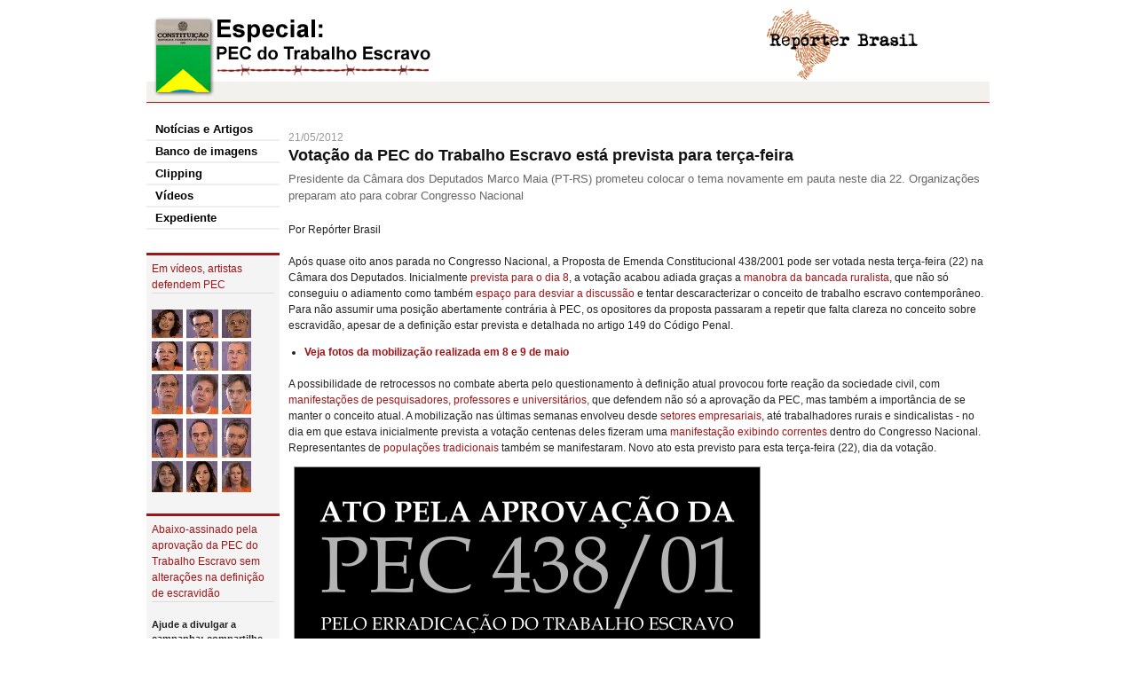

--- FILE ---
content_type: text/html
request_url: https://trabalhoescravo.reporterbrasil.org.br/noticia/61.html
body_size: 3335
content:
<div id="fb-root"></div>
<script>(function(d, s, id) {
  var js, fjs = d.getElementsByTagName(s)[0];
  if (d.getElementById(id)) return;
  js = d.createElement(s); js.id = id;
  js.src = "http://connect.facebook.net/pt_BR/all.js#xfbml=1";
  fjs.parentNode.insertBefore(js, fjs);
}(document, 'script', 'facebook-jssdk'));</script>


<!DOCTYPE html PUBLIC "-//W3C//DTD HTML 4.01//EN"
   "http://www.w3.org/TR/html4/strict.dtd">
<html lang="pt-br">

<!-- Mirrored from trabalhoescravo.reporterbrasil.org.br/noticia/61 by HTTrack Website Copier/3.x [XR&CO'2014], Sun, 12 Feb 2017 13:30:00 GMT -->
<!-- Added by HTTrack --><meta http-equiv="content-type" content="text/html;charset=utf-8" /><!-- /Added by HTTrack -->
<head>
	<meta http-equiv="Content-Type" content="text/html; charset=utf-8">
	<title>PEC do Trabalho Escravo</title>
    <!-- Framework CSS -->
      <link rel="stylesheet" href="../media/css/blueprint/screen.css" type="text/css" media="screen, projection">
      <link rel="stylesheet" href="../media/css/blueprint/print.css" type="text/css" media="print">
    <!--[if IE]><link rel="stylesheet" href="/media/css/blueprint/ie.css" type="text/css" media="screen, projection"><![endif]-->
	<link rel="stylesheet" href="../media/css/base.css" type="text/css" media="screen">
	<meta name="google-site-verification" content="b49vitPiQWfIRnC-6d9AvdhpQRFLeMXxGiRAnffce9M" />
	<meta name="msvalidate.01" content="8A5B14BF952C494A0A2E555E911F1539" />
	
<script>
  (function(i,s,o,g,r,a,m){i['GoogleAnalyticsObject']=r;i[r]=i[r]||function(){
  (i[r].q=i[r].q||[]).push(arguments)},i[r].l=1*new Date();a=s.createElement(o),
  m=s.getElementsByTagName(o)[0];a.async=1;a.src=g;m.parentNode.insertBefore(a,m)
  })(window,document,'script','http://www.google-analytics.com/analytics.js','ga');

  ga('create', 'UA-36721393-5', 'trabalhoescravo.reporterbrasil.org.br');
  ga('send', 'pageview');

</script>
	
</head>
<body>
<div id="fb-root"></div>
<script>(function(d, s, id) {
  var js, fjs = d.getElementsByTagName(s)[0];
  if (d.getElementById(id)) return;
  js = d.createElement(s); js.id = id;
  js.src = "http://connect.facebook.net/pt_BR/all.js#xfbml=1";
  fjs.parentNode.insertBefore(js, fjs);
}(document, 'script', 'facebook-jssdk'));</script>
    <div class="container">
			<div class="span-24 last">
				<div class="cabecalho">
					<h1>
						<span class="selo">Trabalho escravo: Vamos abolir de vez essa vergonha.</span>
						<a class="logo" href="../index.html">PEC do Trabalho Escravo</a>
					</h1>
				</div>
			</div>
			<div class="span-4">
				<div class="menu">
					<ul>
						<li><a href="../noticias/index.html">Notícias e Artigos</a></li>
						<li><a href="../conteudo/trabalhoescravoemimagens.html">Banco de imagens</a></li>
						<li><a href="../clippings/index.html">Clipping</a></li>
						<li><a href="47.html">V&iacute;deos</a></li>
						<!-- <li><a href="/conteudo/contato">Contato</a></li> -->
						<li><a href="../conteudo/expediente.html">Expediente</a></li>
					</ul>
				</div>


				<div class="abaixo-assinado-persistente">
					<a href="47.html">Em v&iacute;deos, artistas defendem PEC</a>
     <hr>
					<div class="mensagem"><b><a href="47.html"><img src="../www.reporterbrasil.org.br/images/articles/destaque1.jpg"></a></b>
<br><p></p>


					</div>
				</div>


				<div class="abaixo-assinado-persistente">
					<a href="http://campaigns.walkfree.org/petitions/trabalho-escravo-existe-ruralistas-parem-de-negar?preferred_locale=pt-BR&amp;source=redirect">Abaixo-assinado pela aprovação da PEC do Trabalho Escravo sem alterações na definição de escravidão</a>
     <hr>
					<div class="numeros"><b>Ajude a divulgar a campanha: compartilhe esta p&aacute;gina nas suas redes sociais</b>
<br><p></p>
						<ul>
<a href="https://twitter.com/share" class="twitter-share-button" data-via="reporterb" data-lang="pt">Tweetar</a>
<script>!function(d,s,id){var js,fjs=d.getElementsByTagName(s)[0];if(!d.getElementById(id)){js=d.createElement(s);js.id=id;js.src="http://platform.twitter.com/widgets.js";fjs.parentNode.insertBefore(js,fjs);}}(document,"script","twitter-wjs");</script>
<div class="fb-like" data-send="true" data-layout="box_count" data-width="200" data-show-faces="true" data-action="recommend"></div>

						</ul>
					</div>
				</div>

			</div>
			<div class="span-20 last">
				<div class="conteudo">
					

<p> </p>
<p class="data">21/05/2012</p>
<h3>Votação da PEC do Trabalho Escravo está prevista para terça-feira</h3>
<p class="linha_fina">Presidente da Câmara dos Deputados Marco Maia (PT-RS) prometeu colocar o tema novamente em pauta neste dia 22. Organizações preparam ato para cobrar Congresso Nacional</p>
<p>Por Repórter Brasil</p>
<div class="noticia"><p>Ap&oacute;s quase oito anos parada no Congresso Nacional, a Proposta de Emenda Constitucional 438/2001 pode ser votada nesta ter&ccedil;a-feira (22) na C&acirc;mara dos Deputados. Inicialmente <a href="http://www.trabalhoescravo.org.br/noticia/42" target="_blank">prevista para o dia 8</a>, a vota&ccedil;&atilde;o acabou adiada gra&ccedil;as a <a href="http://www.trabalhoescravo.org.br/noticia/57" target="_blank">manobra da bancada ruralista</a>, que n&atilde;o s&oacute; conseguiu o adiamento como tamb&eacute;m <a href="http://www.trabalhoescravo.org.br/noticia/58" target="_blank">espa&ccedil;o para desviar a discuss&atilde;o</a> e tentar descaracterizar o conceito de trabalho escravo contempor&acirc;neo. Para n&atilde;o assumir uma posi&ccedil;&atilde;o abertamente contr&aacute;ria &agrave; PEC, os opositores da proposta passaram a repetir que falta clareza no conceito sobre escravid&atilde;o, apesar de a defini&ccedil;&atilde;o estar prevista e detalhada no artigo 149 do C&oacute;digo Penal.</p>
<ul>
<li><strong><a href="http://www.trabalhoescravo.org.br/conteudo/veja-fotos-da-mobilizacao-pela-pec-realizada-em-8-" target="_blank">Veja fotos da mobiliza&ccedil;&atilde;o realizada em 8 e 9 de maio</a></strong></li>
</ul>
<p>A possibilidade de retrocessos no combate aberta pelo questionamento &agrave; defini&ccedil;&atilde;o atual provocou forte rea&ccedil;&atilde;o da sociedade civil, com <a href="http://www.trabalhoescravo.org.br/noticia/60" target="_blank">manifesta&ccedil;&otilde;es de pesquisadores, professores e universit&aacute;rios,</a> que defendem n&atilde;o s&oacute; a aprova&ccedil;&atilde;o da PEC, mas tamb&eacute;m a import&acirc;ncia de se manter o conceito atual. A mobiliza&ccedil;&atilde;o nas &uacute;ltimas semanas envolveu desde <a href="http://www.trabalhoescravo.org.br/clipping/20" target="_blank">setores empresariais</a>, at&eacute; trabalhadores rurais e sindicalistas - no dia em que estava inicialmente prevista a vota&ccedil;&atilde;o centenas deles fizeram uma <a href="http://www.trabalhoescravo.org.br/noticia/54" target="_blank">manifesta&ccedil;&atilde;o exibindo correntes</a> dentro do Congresso Nacional. Representantes de<a href="http://www.trabalhoescravo.org.br/clipping/19" target="_blank"> popula&ccedil;&otilde;es tradicionais</a> tamb&eacute;m se manifestaram. Novo ato esta previsto para esta ter&ccedil;a-feira (22), dia da vota&ccedil;&atilde;o.</p>
<table border="0" align="center">
<tbody>
<tr>
<td><img src="../www.reporterbrasil.org.br/images/articles/atopec.png" border="0" alt="" /></td>
</tr>
<tr>
<td class="legenda">
<p><em>Cartaz de divulga&ccedil;&atilde;o de mais um ato p&uacute;blico a ser realizado em favor da aprova&ccedil;&atilde;o da emenda &nbsp;</em></p>
</td>
</tr>
</tbody>
</table>
<p>Al&eacute;m de empres&aacute;rios e trabalhadores, a PEC recebeu apoio de <a href="http://www.trabalhoescravo.org.br/noticia/50" target="_blank">mais de 100 bispos cat&oacute;licos</a>, de <a href="http://www.trabalhoescravo.org.br/noticia/49" target="_blank">Gulnara Shahinian, a relatora da Organiza&ccedil;&atilde;o das Na&ccedil;&otilde;es Unidas (ONU)</a> contra a Escravid&atilde;o, de <a href="http://www.trabalhoescravo.org.br/clipping/17" target="_blank">Andrea Bolzon,  diretora da Organiza&ccedil;&atilde;o Internacional do Trabalho (OIT)</a> no  Brasil, e de artistas, que gravaram um <a href="http://www.trabalhoescravo.org.br/noticia/47" target="_blank">v&iacute;deo sobre a quest&atilde;o</a>. A popula&ccedil;&atilde;o se manifestou com <a href="http://www.trabalhoescravo.org.br/noticia/48" target="_blank">mensagens por twitter</a> e por meio de um abaixo-assinado <a href="http://www.avaaz.org/po/stop_slavery_in_brazil/?cl=1770893582&amp;v=13903" target="_blank">do qual participaram mais de 60 mil pessoas</a>.&nbsp;</p>
<p>A PEC do Trabalho Escravo determina o confisco de propriedades em que for flagrado trabalho escravo e sua destina&ccedil;&atilde;o para reforma agr&aacute;ria ou uso social, no caso de &aacute;reas urbanas. Durante todo o dia nesta ter&ccedil;a-feira at&eacute; a conclus&atilde;o da vota&ccedil;&atilde;o, a <a href="https://twitter.com/reporterb" target="_blank"><strong>Rep&oacute;rter Brasil</strong> transmitir&aacute; pelo twitter</a> informa&ccedil;&otilde;es direto do Congresso Nacional.</p></div>
<p> </p>
<div class="fb-like" data-send="false" data-width="450" data-show-faces="true" data-action="recommend"></div>
<a href="https://twitter.com/share" class="twitter-share-button" data-lang="pt">Tweetar</a>
<script>!function(d,s,id){var js,fjs=d.getElementsByTagName(s)[0];if(!d.getElementById(id)){js=d.createElement(s);js.id=id;js.src="http://platform.twitter.com/widgets.js";fjs.parentNode.insertBefore(js,fjs);}}(document,"script","twitter-wjs");</script>
<h4 class="mais"><a href="javascript:history.back()">&laquo; voltar</a></h4>


				</div>
			</div>
			<div class="span-24 last">
				<div class="rodape">
					<a href="../conteudo/expediente.html">Expediente</a> - <a href="http://creativecommons.org/licenses/by/2.0/br/">Copyleft - Creative Commons 2.0</a>
				</div>
			</div>
			
	</div>
</body>

<!-- Mirrored from trabalhoescravo.reporterbrasil.org.br/noticia/61 by HTTrack Website Copier/3.x [XR&CO'2014], Sun, 12 Feb 2017 13:30:04 GMT -->
</html>


--- FILE ---
content_type: text/css
request_url: https://trabalhoescravo.reporterbrasil.org.br/media/css/base.css
body_size: 968
content:
div.cabecalho h1, div.menu ul, div.menu li, div.noticia table, div.noticia td {
    margin:0;
    padding:0;
}


a {
    color:#9F1518;
    text-decoration:none;
}

a:hover {
    text-decoration:underline;
}

/* cabecalho */

div.cabecalho {
    height:108px;
    background:url(../img/head_fundo.gif) repeat-x;
    margin-top:10px;
}

div.cabecalho h1 {
    height:108px;    
}

div.cabecalho h1 span.selo {
    width:232px;
    height:106px;
    background:url(../img/head_selo.gif) no-repeat;
    float:right;
    margin-right:20px;
}

div.cabecalho h1 a {
    float:left;
    background:url(../img/head_logo.gif) no-repeat;
    width:312px;
    height:91px;
    margin:8px 0 0 8px;
}

div.cabecalho h1 span, div.cabecalho h1 a {
    font-size:10pt;
    text-indent:-500px;
    overflow:hidden;
}

/* rodape */

div.rodape {
    background:#F3F3F3;
    border-top:1px solid #CA1B1E;
    font-size:8pt;
    margin:1px auto;
    padding:2px;
    text-align:center;
}

/* menu */

div.menu {
    padding:16px 0;
}

div.menu ul {
    list-style:none;
    padding:0;
    margin:0 0 10px 0;
    font-size:10pt;
}

div.menu li a {
    display:block;
    padding:2px 10px;
    border-bottom:2px solid #EEE;
    color:#000;
    font-weight:bold;
}

div.menu li a:hover {
    background-color:#EEE;
    text-decoration:none;
}

/* index */

.caixa {
    padding:6px;
    border-left:3px solid #999;
    background-color:#F4F4F4;
}

.abaixo-assinado-persistente {
    padding:6px;
    border-top:3px solid #9F1518;
    background-color:#F4F4F4
}

.abaixo-assinado a {
    background:url(../img/lapis.gif) 0 center no-repeat;
    padding-left:35px;
    font-weight:bold;
    display:block;
    margin:4px;
    font-size:10pt;
}

.numeros, .numeros * {
    font-size:8pt;
}

.numeros li {
    margin-top:0.5em;
    margin-bottom:0.7em;
}

.numeros ul {
    margin-bottom:1em;
    margin-left:20px;
}

.destaques {
    margin-bottom:16px;
}

.destaques div a {
    border-left:3px solid #999;
    background-color:#F4F4F4;
    font-size:10pt;
    display:block;
    padding:12px 6px;
    line-height:1.4;
    margin-bottom:10px;
}

.banco-imagens {
    border:1px solid #999;
    background-color:#EEE;
    padding:8px 8px 4px;
    display:block;
    margin-bottom:20px;
}

.banco-imagens img {
    border:1px solid #CCC;
}

.banco-imagens h4 {
    display:inline;
    font-weight:bold;
}

.item-noticia {
    margin-bottom:1em;
}

.item-noticia .data {
    color:#999;
}

.item-noticia .chapeu {
    font-variant:small-caps;
}

.item-noticia .titulo {
    color:#000;
}


div.conteudo {
    padding-top:10px;
}

/* noticia */

p.chapeu, p.data {
    margin:0 0 0.2em;
    color:#999;
    font-variant:small-caps;
}

h3 {
    font-weight:bold;
    margin-bottom:0.4em;
}

h3 a {
    color:#000;
}

h3.noticias {
    padding-bottom:4px;
    border-bottom:2px solid #CCC;
}

h4.mais {
    text-align:right;
}

h4.noticia {
    margin-bottom:0.2em;
    font-weight:bold;
}

p.linha_fina {
    font-size:10pt;
    color:#666;
}

div.noticia p {
    margin:1.0em 0;
}

div.noticia table {
    border:1px solid #999;
    margin:6px;
    background-color:#EEE;
    width:auto;
}

div.noticia td.legenda {
    padding:0 4px 4px;
    font-size:8pt;
    font-style:italic;

}

/* formulario */

.form p {
    margin-bottom:0.4em;
}

.form label {
    padding-top:4px;
    width:130px;
    display:block;
    float:left;
}

.form select, .form input {
    width:200px;
    margin:0;
}

.form textarea {
    height:100px;
}

.form p.obs {
    color:#666;
    font-size:8pt;
}

.form .obs {
    margin-left:130px;
}

.form .errorlist {
    color:#8A1F11;
    background:#FFEFEF;
    border-left:3px solid #8A1F11;
    list-style:none;
    margin:10px 0 4px 130px;
    padding:4px;
}

table.assinaturas th {
    background:#EEE;
}

table.assinaturas td {
    border-bottom:1px solid #EEE;
}

.link {
    margin-left:20px;
}

.link .descricao {
    color:#666; 
}

.pagination .prev {
    margin-right:10px;
}

.pagination .next {
    margin-left:10px;
}

/* link para mudar a linguagem */

a.bandeira {
    padding:4px 8px 4px 29px;
    margin:0 0 10px 10px;
    background-color:#EEE;
    background-repeat:no-repeat;
    background-position:7px center;
    border:1px solid #CCC;
    float:right;
}

a.bandeira.ingles {
    background-image:url(../img/icone-ingles.gif);
}

a.bandeira.portugues {
    background-image:url(../img/icone-portugues.gif);
}
